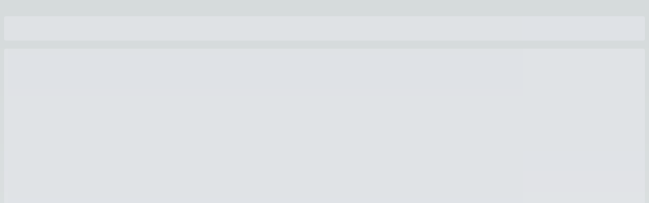

--- FILE ---
content_type: application/javascript; charset=UTF-8
request_url: https://newscast.jp/smart/_next/static/chunks/1507-97e9ac030d3c06fa.js
body_size: 8740
content:
"use strict";(self.webpackChunk_N_E=self.webpackChunk_N_E||[]).push([[1507],{6821:(e,t,s)=>{s.d(t,{A:()=>d});var r=s(95155),l=s(16054),n=s(30285),a=s(54165),c=s(57804),i=s(66766),o=s(12115);function d(e){var t,s;let{news:i}=e,d=(0,o.useCallback)(async()=>{try{var e;let t=await fetch((0,c.kZ)("/api/v3/attachments/".concat(i.code))),s=await t.blob(),r=window.URL.createObjectURL(s),l=document.createElement("a");l.href=r,l.download=(null==(e=t.headers.get("Content-Disposition"))?void 0:e.split("filename=")[1].slice(1,-1))||"newscast.zip",document.body.appendChild(l),l.click(),l.remove()}catch(e){console.error("Download failed:",e)}},[]);return(0,r.jsx)(r.Fragment,{children:(null!=(s=i.attachments)?s:[]).length>0&&(0,r.jsxs)("div",{className:"border-t border-gray-300 mt-8",children:[(0,r.jsxs)("div",{className:"my-5 flex justify-between items-center",children:[(0,r.jsx)("div",{children:(0,r.jsx)("strong",{children:"画像・ファイル一覧"})}),(0,r.jsxs)(a.lG,{children:[(0,r.jsx)(a.zM,{asChild:!0,children:(0,r.jsx)(n.$,{className:"bg-white text-blue-600 border text-sm border-gray-200 rounded hover:bg-gray-100 p-2",children:"一括ダウンロード"})}),(0,r.jsxs)(a.Cf,{children:["画像・ファイルをダウンロードしますか？",(0,r.jsx)(a.Es,{children:(0,r.jsxs)("div",{className:"flex justify-end",children:[(0,r.jsx)(a.HM,{asChild:!0,children:(0,r.jsx)(n.$,{className:"mr-2 px-4 py-2 bg-gray-200 text-gray-800 rounded hover:bg-gray-300",children:"キャンセル"})}),(0,r.jsx)(a.HM,{asChild:!0,children:(0,r.jsx)(n.$,{onClick:d,className:"px-4 py-2 bg-blue-600 text-white rounded hover:bg-blue-700",children:"ダウンロード"})})]})})]})]})]}),(0,r.jsx)(l.A,{className:"items-end",children:null==(t=i.attachments)?void 0:t.map((e,t)=>(0,r.jsx)(u,{attachmentInfo:e},t))})]})})}let u=e=>{let{attachmentInfo:t}=e,s="simpleimage"===t.type?192:120;return(0,r.jsx)("div",{className:"flex h-full min-w-48 max-w-48",children:t.src&&(0,r.jsxs)("a",{target:"_blank",href:"/attachments/".concat(t.src),className:"flex flex-col justify-end h-full hover:border-none w-full shadow",children:[(0,r.jsx)(i.default,{src:"/attachments/".concat(t.src),alt:t.alt,width:s,height:s,className:"object-contain block mb-1 max-h-[100px]"}),t.alt&&(0,r.jsx)("p",{className:"w-full pb-0 mb-0 text-xs text-center leading-relaxed truncate",children:t.alt})]})})}},16054:(e,t,s)=>{s.d(t,{A:()=>i,w:()=>o});var r=s(95155),l=s(42355),n=s(13052),a=s(12115),c=s(35695);function i(e){let{children:t,className:s}=e,i=(0,a.useRef)(null),[o,d]=(0,a.useState)(!1),[u,h]=(0,a.useState)(!0),m=(0,c.useSearchParams)(),x=e=>{let t=i.current;if(t){let s=.8*t.clientWidth;t.scrollBy({left:"left"===e?-s:s,behavior:"smooth"})}};return(0,a.useEffect)(()=>{let e=i.current;e&&e.scrollTo({left:0,behavior:"smooth"})},[m]),(0,r.jsxs)("div",{className:"relative w-full",children:[o&&(0,r.jsx)("button",{onClick:()=>x("left"),className:"absolute left-0 top-1/2 -translate-y-1/2 bg-white p-2 rounded-full shadow-md z-10 hidden md:block",style:{left:"-20px"},title:"CardGridCarousel-button-left",children:(0,r.jsx)(l.A,{className:"w-6 h-6"})}),(0,r.jsx)("div",{ref:i,className:"flex overflow-x-auto hidden-scrollbar space-x-3 md:space-x-4 py-4 px-1 md:pr-4 pt-2 newscast-scroll-cards",onScroll:()=>{let e=i.current;e&&(d(e.scrollLeft>0),h(e.scrollLeft<e.scrollWidth-e.clientWidth))},role:"list",children:a.Children.map(t,(e,t)=>(0,r.jsx)("div",{role:"listitem",children:e},t))}),u&&(0,r.jsx)("button",{onClick:()=>x("right"),className:"absolute right-0 top-1/2 -translate-y-1/2 bg-white p-2 rounded-full shadow-md z-10 hidden md:block",style:{right:"-20px"},"aria-describedby":"right",title:"CardGridCarousel-button-right",children:(0,r.jsx)(n.A,{className:"w-6 h-6"})})]})}let o=e=>{let{children:t}=e;return(0,r.jsx)("div",{className:"flex columns-1",children:t})}},16764:(e,t,s)=>{s.d(t,{default:()=>o});var r=s(95155),l=s(19939),n=s(30285),a=s(62523),c=s(58771),i=s(12115);let o=function(e){let{code:t}=e,[s,o]=(0,i.useState)(""),[d,u]=(0,i.useState)(null),[h,m]=(0,i.useState)("");return(0,r.jsxs)(r.Fragment,{children:[d&&(0,r.jsx)(l.default,{news:d}),!d&&(0,r.jsxs)("div",{className:"py-8 max-w-xl mx-auto",style:{minHeight:"calc(100vh - 380px)"},children:[(0,r.jsx)("h1",{children:"このニュースは非公開です"}),"閲覧するためにはパスワードを入力してください",(0,r.jsx)("div",{className:"my-4",children:(0,r.jsxs)("form",{onSubmit:function(e){e.preventDefault(),(0,c.cz)(t,s).then(e=>{e.password_required?m(e.message):u(e)})},children:[(0,r.jsx)(a.p,{value:s,onChange:e=>{o(e.target.value)},placeholder:"パスワードを入力"}),(0,r.jsx)(n.$,{type:"submit",children:"パスワードで開く"})]})}),h&&(0,r.jsx)("p",{className:"text-red-600",children:h})]})]})}},16765:(e,t,s)=>{function r(e){if(!e)return"";"string"==typeof e&&(e=new Date(e)),e=i(e);let t=i(new Date).getTime()-e.getTime();return t<36e5?"".concat(Math.floor(t/60/1e3),"分前"):t<864e5?"".concat(Math.floor(t/60/60/1e3),"時間前"):t<6048e5?"".concat(Math.floor(t/24/60/60/1e3),"日前"):n(e,!0)}s.d(t,{AP:()=>r,YN:()=>l,lz:()=>a,zu:()=>n});let l=e=>Number.isNaN(e.getTime());function n(e){let t=arguments.length>1&&void 0!==arguments[1]&&arguments[1];if(!e||("string"==typeof e&&(e=new Date(e)),t||(e=i(e)),l(e)))return"";let s=e.toISOString()||"";if(""===s)return"";let r=s.replace(/T/," ").split(":");return"".concat(r[0],":").concat(r[1])}function a(e){return c(e.getHours(),2)+":"+c(e.getMinutes(),2)}function c(e,t){return("0000000000"+e).slice(-t)}function i(e){let t=new Date(e),s=t.getTimezoneOffset();return new Date(t.getTime()-60*s*1e3)}},19939:(e,t,s)=>{s.r(t),s.d(t,{default:()=>T});var r=s(95155),l=s(6821),n=s(98167),a=s.n(n),c=s(40731),i=s(16765),o=s(6874),d=s.n(o);function u(e){var t;let{news:s,print:n=!1}=e,o=(0,i.zu)(s.open_datetime);return(0,r.jsxs)(r.Fragment,{children:[(0,r.jsx)("div",{className:"fullfill p-4 pt-8",children:(0,r.jsx)("h1",{className:"title ".concat(a().title," ").concat(a().articleContainer),children:s.title})}),s.sub_title&&(0,r.jsx)("div",{className:"".concat(a().articleContainer," text-center py-2"),children:(0,r.jsx)("h3",{className:"subtitle",children:s.sub_title})}),(0,r.jsxs)("div",{className:a().articleContainer,children:[(0,r.jsxs)("div",{className:"flex justify-between items-center my-4 mb-8 flex-wrap",children:[(0,r.jsx)("div",{className:"text-sm text-gray-700",children:o}),s.publisher&&(0,r.jsx)("div",{className:"text-sm",children:(0,r.jsx)(d(),{href:"/b/".concat(s.publisher.castid),children:null==(t=s.publisher)?void 0:t.name})})]}),(0,c.A)(s.news_items,{lazyloadItemCount:6}),!n&&(0,r.jsx)(l.A,{news:s})]})]})}var h=s(30285),m=s(16225),x=s(5040),f=s(43332),p=s(4516),g=s(66516),b=s(12115);let w=e=>{let{icon:t,label:s,iconColor:l}=e;return(0,r.jsxs)("div",{className:"flex items-center mr-4 shrink-0",children:[(0,r.jsx)("div",{className:"h-5 mr-2 ".concat(l),children:t}),(0,r.jsxs)("span",{className:"text-sm font-medium text-gray-700",children:[s,":"]})]})},j=e=>{let{news:t}=e;return(0,r.jsxs)("div",{className:"space-y-4",children:[(0,r.jsxs)("div",{className:"flex items-center flex-wrap gap-2",children:[(0,r.jsx)(w,{icon:(0,r.jsx)(x.A,{size:18}),label:"ジャンル"}),(0,r.jsx)("div",{className:"flex flex-wrap gap-2",children:t.genres.map(e=>{let t=(0,m.tS)(e);return t?(0,r.jsx)(d(),{href:"/genres/".concat(e),className:"px-2 py-1 border border-gray-500 text-gray-700 text-xs font-medium rounded",children:t},e):null})})]}),t.tags&&t.tags.length>0&&(0,r.jsxs)("div",{className:"flex items-center flex-wrap gap-2",children:[(0,r.jsx)(w,{icon:(0,r.jsx)(f.A,{size:18}),label:"タグ"}),(0,r.jsx)("div",{className:"flex flex-wrap gap-2",children:t.tags.map(e=>(0,r.jsx)(d(),{href:"/tags/".concat(encodeURIComponent(e)),className:"px-2 py-1 border border-gray-500 text-gray-700 text-xs font-medium rounded",children:e},e))})]}),t.locations&&t.locations.length>0&&(0,r.jsxs)("div",{className:"flex items-center flex-wrap gap-2",children:[(0,r.jsx)(w,{icon:(0,r.jsx)(p.A,{size:18}),label:"場所"}),(0,r.jsx)("div",{className:"flex flex-wrap gap-2",children:t.locations.map(e=>e&&(0,r.jsx)(d(),{href:"/addresses/".concat(e.state).concat(e.city?"?city="+e.city:""),className:"px-2 py-1 border border-gray-500 text-gray-700 text-xs font-medium rounded",children:e.state+(e.city||"")},e.state+e.city))})]})]})},v=e=>{let{news:t}=e,s="https://newscast.jp/news/".concat(t.code);return(0,r.jsxs)("div",{className:"flex items-center flex-wrap gap-2 mt-4",children:[(0,r.jsx)(w,{icon:(0,r.jsx)(g.A,{size:18}),label:"ニュースのシェア"}),(0,r.jsxs)("div",{className:"grid grid-cols-4 gap-1",children:[(0,r.jsx)(N,{href:"https://x.com/intent/tweet?".concat(new URLSearchParams({text:"".concat(t.title,"\n").concat(s)}).toString()),label:"X",bgColor:"bg-black"}),(0,r.jsx)(N,{href:"https://www.facebook.com/sharer.php?u=".concat(encodeURIComponent(s)),label:"Facebook",bgColor:"bg-blue-600"}),(0,r.jsx)(N,{href:"https://social-plugins.line.me/lineit/share?url=".concat(encodeURIComponent(s)),label:"LINE",bgColor:"bg-line"}),(0,r.jsx)(N,{href:"/print/".concat(t.code),label:"印刷",bgColor:"bg-print"})]})]})},N=e=>{let{href:t,label:s,bgColor:l,textColor:n="text-white"}=e;return(0,r.jsx)("a",{href:t,target:"_blank",rel:"nofollow noopener ugc",children:(0,r.jsx)(h.$,{className:"w-full flex flex-col items-center ".concat(n," justify-center rounded min-h-[30px] h-auto ").concat(l),children:(0,r.jsx)("span",{className:"text-xs",children:s})})})};function y(e){var t,s,l,n,a,c;let{news:i}=e;return(0,r.jsxs)("div",{className:"mt-12",children:[(0,r.jsx)("div",{className:"text-lg font-bold text-center",children:null==(t=i.publisher)?void 0:t.name}),(0,r.jsx)("div",{className:"my-2",children:(null==(s=i.publisher)?void 0:s.logo_url)&&(0,r.jsx)("img",{className:"max-w-[200px] max-h-[120px] mx-auto",src:"".concat(null==(l=i.publisher)?void 0:l.logo_url,"?w=300&h=250&p=true"),alt:null==(n=i.publisher)?void 0:n.name,loading:"lazy"})}),(null==(a=i.publisher)?void 0:a.castid)&&(0,r.jsx)("div",{className:"flex justify-center",children:(0,r.jsx)(d(),{href:"/b/".concat(null==(c=i.publisher)?void 0:c.castid),className:"inline-block bg-gray-200 text-gray-700 py-2 px-8 rounded text-center",children:"会社の詳しい情報を見る"})})]})}let S=function(e){let{news:t}=e;return(0,r.jsxs)("div",{className:"bottom-pane",children:[(0,r.jsx)(j,{news:t}),(0,r.jsx)(v,{news:t}),(0,r.jsx)(y,{news:t})]})};var E=s(19997);let A=e=>{let{newsCode:t,children:s,className:l}=e,[n,a]=(0,b.useState)(()=>Array(100).fill(0)),[c,i]=(0,b.useState)(!1),[o,d]=(0,b.useState)([]),[u,h]=(0,b.useState)(!0),m=(0,b.useRef)(null),x=(0,b.useRef)(null),f=(0,b.useRef)(n),p=(0,b.useRef)(!1),g=(0,b.useRef)(c),w=(0,b.useRef)(o),j=(0,b.useRef)(t);(0,b.useEffect)(()=>{f.current=n},[n]),(0,b.useEffect)(()=>{g.current=c},[c]),(0,b.useEffect)(()=>{w.current=o},[o]),(0,b.useEffect)(()=>{if(j.current!==t){A(),a(Array(100).fill(0)),i(!1),d([]),h(!0),j.current=t;let e=setTimeout(()=>{h(!1)},3e5);return()=>clearTimeout(e)}},[t]),(0,b.useEffect)(()=>{let e=setTimeout(()=>{h(!1)},3e5);return()=>clearTimeout(e)},[]);let v=(0,b.useCallback)(e=>{!g.current&&u&&a(t=>{let s=[...t];return s[e]+=1,s})},[u]),N=(0,b.useCallback)(e=>{if(!m.current||!u)return;let t=m.current.getBoundingClientRect(),s=Number((e.clientX-t.left)/t.width*100).toFixed(3),r=Number((e.clientY-t.top)/t.height*100).toFixed(3);d(e=>[...e,{x:parseFloat(s),y:parseFloat(r)}])},[u]),y=(0,b.useCallback)(()=>{if(!m.current||!u)return;let e=m.current.getBoundingClientRect(),t=e.top<window.innerHeight&&e.bottom>0;if(p.current=t,t){let t=Math.min(Math.floor(100*Math.max(0,Math.min(1,-1*e.top/(e.height-window.innerHeight/3)))),99);99!==t||g.current||i(!0),v(t)}},[v,u]),S=(0,b.useCallback)(()=>{u&&(x.current&&clearTimeout(x.current),x.current=setTimeout(()=>{y()},100))},[y,u]);(0,b.useEffect)(()=>{if(!u)return;window.addEventListener("scroll",S),window.addEventListener("resize",y),y();let e=setInterval(()=>{p.current&&y()},100);return()=>{window.removeEventListener("scroll",S),window.removeEventListener("resize",y),clearInterval(e)}},[S,y,u]);let A=(0,b.useCallback)(()=>{if(!u)return;let e={news_code:j.current,scroll_datas:[...f.current],click_datas:[...w.current],is_completed:g.current};fetch("/api/v3/analytics/heatmap-data",{method:"POST",headers:{"Content-Type":"application/json","X-CSRFToken":(0,E.Q)()},body:JSON.stringify(e)}).catch(e=>console.error("Error sending data:",e))},[u]);return(0,b.useEffect)(()=>{if(!u)return;let e=setInterval(A,5e3);return()=>{clearInterval(e),A()}},[A,u]),(0,r.jsx)("article",{ref:m,className:l,onClick:N,children:s})},T=function(e){let{news:t,print:s=!1}=e;return(0,r.jsx)("div",{className:"w-full h-full pt-0 ".concat(!s?"md:pt-8":""," ").concat(a().container),children:(0,r.jsxs)(A,{newsCode:t.code,className:"bg-white md:rounded pb-4 overflow-x-hidden ".concat(a().leftPane," "),children:[(0,r.jsx)(u,{news:t,print:s}),!s&&(0,r.jsx)("div",{className:"".concat(a().bottomPane),children:(0,r.jsx)(S,{news:t})})]})})}},19997:(e,t,s)=>{s.d(t,{Q:()=>r});function r(){var e;return null!=(e=function(e){try{let t=null;if(document.cookie&&""!==document.cookie){let s=document.cookie.split(";");for(let r=0;r<s.length;r++){let l=s[r].trim();if(l.substring(0,e.length+1)===e+"="){t=decodeURIComponent(l.substring(e.length+1));break}}}return t}catch(e){return console.log(e),null}}("csrftoken"))?e:""}},20029:(e,t,s)=>{s.d(t,{W4:()=>n});class r extends Error{constructor(e,t){super("API Request Error: ".concat(e)),this.code=e,this.body=t,this.name="ApiRequestError"}}class l extends r{constructor(e,t){super(e,t),this.code=e,this.body=t,this.name="ApiNotFoundError"}}let n=(e,t)=>fetch(e,Object.assign({cache:"no-store"},t)).catch(s=>{throw console.error(e,t),Error(s.message)}).then(a).then(e=>e.json()),a=async e=>{let t;if(!e)throw Error("Request was aborted");if(e.ok)return e;try{t=await e.json()}catch(e){}switch(console.error("API Error: [".concat(e.statusText,"] ").concat(e.url),t||""),e.status){case 400:throw new r("INVALID_TOKEN",t);case 401:throw new r("UNAUTHORIZED",t);case 403:throw new r("FORBIDDEN",t);case 500:throw new r("INTERNAL_SERVER_ERROR",t);case 502:throw new r("BAD_GATEWAY",t);case 503:throw new r("SERVICE_UNAVAILABLE",t);case 404:throw new l("NOT_FOUND",t);default:throw new r("UNHANDLED_ERROR",t)}}},33872:(e,t,s)=>{s.d(t,{default:()=>h});var r=s(95155),l=s(16765),n=s(69074),a=s(29186),c=s(6874),i=s.n(c),o=s(12115),d=s(46106),u=s.n(d);function h(e){var t;let{news:s}=e,c=(0,o.useCallback)(e=>{e.currentTarget.src.includes("/_statics/img/noimage.png")||(e.currentTarget.src="/_statics/img/noimage.png?w=280&h=280&p=true")},[]);return(0,r.jsxs)(i(),{href:"/news/".concat(s.code),className:"flex bg-white hover:bg-gray-100 overflow-hidden group top-1 border",prefetch:!1,children:[(0,r.jsx)("div",{className:"grow-0 shrink-0 flex align-center ".concat(u().cardVerticalLeftImageBox),children:(0,r.jsx)("div",{className:"image-container",style:{borderBottom:"1px solid #EEE"},children:(0,r.jsx)("img",{className:"transition-transform duration-300 group-hover:scale-105 object-none",src:"".concat(s.attachment_image_url,"?w=280&h=280&p=true"),alt:s.title,onError:c,loading:"lazy"})})}),(0,r.jsxs)("div",{className:"pt-2 pl-2 pr-1 w-full ".concat(u().cardVerticalRightTextBox),children:[(0,r.jsx)("h4",{className:"mb-2 overflow-auto truncate-text-3line text-sm font-bold",children:s.title}),(0,r.jsx)("div",{className:"text-gray-500 w-full flex",style:{fontSize:"10px"},children:(0,r.jsxs)("div",{className:"flex w-full",children:[(0,r.jsxs)("div",{className:"flex items-center",style:{minWidth:"120px"},children:[(0,r.jsx)(n.A,{className:"h-4 w-4 mr-2"}),(0,l.AP)(s.open_datetime)]}),s.publisher.name&&(0,r.jsxs)("div",{className:"publisher-name flex items-center truncate ml-4",children:[(0,r.jsx)(a.A,{size:16,className:"flex-none w-4 mr-2"}),(0,r.jsx)("p",{className:"truncate mb-0",children:null!=(t=s.publisher.name)?t:""})]})]})})]})]})}},36750:(e,t,s)=>{s.d(t,{default:()=>n});var r=s(86105),l=s(12115);function n(e){let{news:t}=e,{assertSuccess:s}=(0,r.d)();return(0,l.useEffect)(()=>{let e=t.forced_private?"強制非公開になりました。規約に違反しているため内容をご確認ください。修正後は運営までお問い合わせください。":"";t&&t.is_admin&&s({title:"管理者モード",description:"".concat(e,"管理者状態で閲覧しています。一般ユーザーは閲覧できません。")}),t&&t.is_owner&&s({title:"オーナーモード",description:"".concat(e,"オーナー状態で閲覧しています。一般ユーザーは閲覧できません。")})},[t,s]),null}},50800:(e,t,s)=>{s.d(t,{default:()=>i});var r=s(95155),l=s(33872),n=s(13052),a=s(6874),c=s.n(a);function i(e){let{news:t,headerText:s,moreUrl:a}=e;return 0===t.length?null:(0,r.jsxs)("div",{className:"bg-white",children:[(0,r.jsxs)("div",{className:"flex justify-between items-center py-2",children:[(0,r.jsx)("h4",{className:"mb-0 pl-4 text-gray-800",children:(0,r.jsx)("span",{children:s})}),a&&(0,r.jsxs)(c(),{href:a,className:"flex items-center text-xs mr-2 hover:underline text-blue-700",children:["ニュースを見る",(0,r.jsx)(n.A,{})]})]}),(0,r.jsx)("div",{className:"bg-gradient-to-r from-blue-300 to-blue-700 h-1"}),t.map(e=>(0,r.jsx)("div",{className:"w-full",style:{minWidth:"200px"},children:(0,r.jsx)(l.default,{news:e})},e.code))]})}},58771:(e,t,s)=>{s.d(t,{Yn:()=>n,cz:()=>a,el:()=>c,qM:()=>i});var r=s(20029),l=s(57804);s(16225);let n=e=>(0,r.W4)("".concat((0,l.xv)()).concat("/api/v3/news","?").concat((0,l.J)(e).toString()),{method:"GET"}),a=(e,t)=>{let s="/api/v3/news/code/".concat(e);return t&&(s+="?open_password=".concat(t)),(0,r.W4)("".concat((0,l.xv)()).concat(s),{method:"GET"})},c=()=>(0,r.W4)("".concat((0,l.xv)()).concat("/api/v3/news/featured"),{method:"GET"}),i=e=>{let t={limit:30},s=e?{...e}:{...t};return s.limit=s.limit||t.limit,(0,r.W4)("".concat((0,l.xv)()).concat("/api/v3/news/ranking","?").concat((0,l.J)(s).toString()),{method:"GET"})}},62523:(e,t,s)=>{s.d(t,{p:()=>a});var r=s(95155),l=s(12115),n=s(59434);let a=l.forwardRef((e,t)=>{let{className:s,type:l,...a}=e;return(0,r.jsx)("input",{type:l,className:(0,n.cn)("flex h-10 w-full rounded-md border border-input bg-background px-3 py-2 text-sm ring-offset-background file:border-0 file:bg-transparent file:text-sm file:font-medium placeholder:text-muted-foreground focus-visible:outline-none focus-visible:ring-2 focus-visible:ring-ring focus-visible:ring-offset-2 disabled:cursor-not-allowed disabled:opacity-50",s),ref:t,...a})});a.displayName="Input"},70380:(e,t,s)=>{s.d(t,{A:()=>l});var r=s(95155);s(12115);let l=e=>{let{rows:t=1,columns:s=2,cardHeight:l=100,gap:n=4,className:a="",showHeader:c=!0,headerHeight:i=12,animationDuration:o=1.5}=e,d={position:"absolute",top:0,right:0,bottom:0,left:0,transform:"translateX(-100%)",background:"linear-gradient(90deg, rgba(255,255,255,0) 0%, rgba(255,255,255,0.2) 50%, rgba(255,255,255,0) 100%)",animation:"shimmer ".concat(o,"s infinite")};return(0,r.jsxs)("div",{className:"w-full max-w-7xl mx-auto px-2 py-8 ".concat(a),children:[c&&(0,r.jsx)("div",{className:"bg-gray-200 rounded mb-".concat(n," animate-pulse col-span-full h-").concat(i)}),(0,r.jsx)("div",{className:"grid md:grid-cols-".concat(s," gap-").concat(n," h-auto"),children:[...Array(s*t)].map((e,t)=>(0,r.jsx)("div",{className:"bg-gray-200 rounded animate-pulse relative overflow-hidden",style:{height:"".concat(.25*l,"rem")},children:(0,r.jsx)("div",{style:d})},t))})]})}},73161:(e,t,s)=>{s.d(t,{default:()=>a});var r=s(95155),l=s(54165),n=s(12115);let a=e=>{let{children:t}=e,[s,a]=(0,n.useState)(!1),c=(0,n.useRef)(!1);return(0,n.useEffect)(()=>{let{pathname:e}=location,t=document.referrer,s=!!t&&!t.includes("https://www.atpress.ne.jp");if(function(){let e=localStorage.getItem("backDialogLastShown");if(!e)return!0;let t=new Date(e);return new Date().getTime()-t.getTime()>=36e5}()){if(!s)return;if(/^((?!chrome|android).)*safari/i.test(navigator.userAgent)){let e=!1;document.documentElement.addEventListener("click",()=>{e||(e=!0,history.pushState(null,"",location.href),history.replaceState(null,"",location.href))},{passive:!0})}else{var r;(null==(r=history.state)?void 0:r.webpopup)!==1&&history.pushState({webpopup:1},"",null)}return sessionStorage.getItem("initialArticlePath")||sessionStorage.setItem("initialArticlePath",e),window.onpopstate=()=>{let e=sessionStorage.getItem("initialArticlePath");c.current||location.pathname!==e?window.history.back():(a(!0),c.current=!0,localStorage.setItem("backDialogLastShown",new Date().toISOString()))},()=>{window.onpopstate=null}}},[]),(0,r.jsx)(l.lG,{open:s,onOpenChange:a,children:(0,r.jsx)(l.Cf,{className:"sm:max-w-xl px-0",children:(0,r.jsx)("div",{className:"space-y-10",children:t})})})}},76471:(e,t,s)=>{s.d(t,{default:()=>i});var r=s(95155),l=s(12115),n=s(6874),a=s.n(n),c=s(54416);let i=()=>{let e=(0,l.useRef)(null),t=()=>{let t=e.current;t&&(window.scrollY>200?t.style.opacity="1":t.style.opacity="0")};return(0,l.useEffect)(()=>{let e=localStorage.getItem("hideServiceBanner_until");if(!(e&&Number(e)>Date.now()))return window.addEventListener("scroll",t),()=>{window.removeEventListener("scroll",t)}},[]),(0,r.jsxs)("div",{className:"fixed bottom-4 right-4 bg-blue-500 text-white p-4 rounded-lg transition-opacity duration-300 hidden lg:block",ref:e,style:{opacity:0},children:[(0,r.jsx)("div",{className:"container mx-auto px-4",children:(0,r.jsxs)("div",{className:"flex justify-between items-center flex-col",children:[(0,r.jsx)("div",{className:"text-sm",children:"@Pressでの配信を検討中の方へ"}),(0,r.jsx)("div",{children:(0,r.jsx)(a(),{href:"/services/about",className:"font-bold underline",children:"サービス概要ページを見る"})})]})}),(0,r.jsx)("div",{className:"absolute -top-2 -right-2",children:(0,r.jsx)("button",{onClick:()=>{let s=e.current;s&&(s.style.opacity="0",setTimeout(()=>{s.style.display="none"},300),localStorage.setItem("hideServiceBanner_until",String(Date.now()+6048e5))),window.removeEventListener("scroll",t)},className:"text-white",children:(0,r.jsx)(c.A,{size:18,className:"rounded-full bg-blue-300"})})})]})}},86105:(e,t,s)=>{s.d(t,{d:()=>a});var r=s(12115),l=s(88262),n=s(59434);let a=()=>{let{toast:e}=(0,l.dj)();return{assertSuccess:(0,r.useCallback)(t=>e({duration:1e4,...t,className:(0,n.cn)("bg-green-50 border-green-200 text-green-800",t.className||"")}),[e]),assertError:(0,r.useCallback)(t=>(console.error(JSON.stringify(t)),e({duration:1e4,...t,className:(0,n.cn)("bg-red-500 border-red-500 text-white",t.className||"")})),[e])}}},86347:(e,t,s)=>{s.d(t,{default:()=>o});var r=s(95155),l=s(50800),n=s(70380),a=s(58771),c=s(16225),i=s(12115);function o(e){let{news:t}=e;return(0,r.jsxs)(r.Fragment,{children:[(0,r.jsx)("div",{className:"my-8",children:(0,r.jsx)(i.Suspense,{fallback:(0,r.jsx)(n.A,{rows:5,columns:1,cardHeight:27,showHeader:!1}),children:(0,r.jsx)(d,{publisher:t.publisher,newsCode:t.code})})}),(0,r.jsx)("div",{className:"my-8",children:(0,r.jsx)(i.Suspense,{fallback:(0,r.jsx)(n.A,{rows:5,columns:1,cardHeight:27,showHeader:!1}),children:(0,r.jsx)(u,{})})}),t.genres.map(e=>(0,r.jsx)("div",{className:"my-8",children:(0,r.jsx)(i.Suspense,{fallback:(0,r.jsx)(n.A,{rows:5,columns:1,cardHeight:27,showHeader:!1}),children:(0,r.jsx)(h,{genre:e})})},e))]})}let d=e=>{let{publisher:t,newsCode:s}=e,[c,o]=i.useState([]),[d,u]=i.useState(!0);return(i.useEffect(()=>{(0,a.Yn)({page:1,limit:6,publisher_code:t.castid}).then(e=>{o(e.results),u(!1)})},[t.castid]),d)?(0,r.jsx)(n.A,{rows:5,columns:1,cardHeight:27}):(0,r.jsx)("div",{children:(0,r.jsx)(l.default,{news:c.filter(e=>e.code!==s).slice(0,5),headerText:"".concat(t.name),moreUrl:"/b/".concat(t.castid||t.code)})})},u=()=>{let[e,t]=i.useState(!0),[s,c]=i.useState([]);return(i.useEffect(()=>{(0,a.qM)({limit:5}).then(e=>{c(e.results),t(!1)})},[]),e)?(0,r.jsx)(n.A,{rows:5,columns:1,cardHeight:27}):(0,r.jsx)("div",{children:(0,r.jsx)(l.default,{news:s,headerText:"いま話題のニュース"})})},h=e=>{let{genre:t}=e,[s,n]=i.useState(!0),[o,d]=i.useState([]);return i.useEffect(()=>{(0,a.Yn)({page:1,limit:5,genre_code:t}).then(e=>{d(e.results),n(!1)})},[t]),(0,r.jsx)("div",{children:(0,r.jsx)(l.default,{news:o,headerText:"".concat((0,c.tS)(t),"の最新ニュース")})})}},88262:(e,t,s)=>{s.d(t,{dj:()=>h,oR:()=>u});var r=s(12115);let l=0,n=new Map,a=e=>{if(n.has(e))return;let t=setTimeout(()=>{n.delete(e),d({type:"REMOVE_TOAST",toastId:e})},1e6);n.set(e,t)},c=(e,t)=>{switch(t.type){case"ADD_TOAST":return{...e,toasts:[t.toast,...e.toasts].slice(0,1)};case"UPDATE_TOAST":return{...e,toasts:e.toasts.map(e=>e.id===t.toast.id?{...e,...t.toast}:e)};case"DISMISS_TOAST":{let{toastId:s}=t;return s?a(s):e.toasts.forEach(e=>{a(e.id)}),{...e,toasts:e.toasts.map(e=>e.id===s||void 0===s?{...e,open:!1}:e)}}case"REMOVE_TOAST":if(void 0===t.toastId)return{...e,toasts:[]};return{...e,toasts:e.toasts.filter(e=>e.id!==t.toastId)}}},i=[],o={toasts:[]};function d(e){o=c(o,e),i.forEach(e=>{e(o)})}function u(e){let{...t}=e,s=(l=(l+1)%Number.MAX_SAFE_INTEGER).toString(),r=()=>d({type:"DISMISS_TOAST",toastId:s});return d({type:"ADD_TOAST",toast:{...t,id:s,open:!0,onOpenChange:e=>{e||r()}}}),{id:s,dismiss:r,update:e=>d({type:"UPDATE_TOAST",toast:{...e,id:s}})}}function h(){let[e,t]=r.useState(o);return r.useEffect(()=>(i.push(t),()=>{let e=i.indexOf(t);e>-1&&i.splice(e,1)}),[e]),{...e,toast:u,dismiss:e=>d({type:"DISMISS_TOAST",toastId:e})}}}}]);

--- FILE ---
content_type: application/javascript; charset=UTF-8
request_url: https://newscast.jp/smart/_next/static/chunks/5152-0c27d5597b274883.js
body_size: 10244
content:
"use strict";(self.webpackChunk_N_E=self.webpackChunk_N_E||[]).push([[5152],{11275:(t,e,n)=>{n.d(e,{X:()=>o});var r=n(12115),i=n(52712);function o(t){let[e,n]=r.useState(void 0);return(0,i.N)(()=>{if(t){n({width:t.offsetWidth,height:t.offsetHeight});let e=new ResizeObserver(e=>{let r,i;if(!Array.isArray(e)||!e.length)return;let o=e[0];if("borderBoxSize"in o){let t=o.borderBoxSize,e=Array.isArray(t)?t[0]:t;r=e.inlineSize,i=e.blockSize}else r=t.offsetWidth,i=t.offsetHeight;n({width:r,height:i})});return e.observe(t,{box:"border-box"}),()=>e.unobserve(t)}n(void 0)},[t]),e}},35152:(t,e,n)=>{n.d(e,{Mz:()=>et,i3:()=>en,UC:()=>ee,bL:()=>t8,Bk:()=>t$});var r=n(12115);let i=["top","right","bottom","left"],o=Math.min,l=Math.max,a=Math.round,f=Math.floor,s=t=>({x:t,y:t}),u={left:"right",right:"left",bottom:"top",top:"bottom"},c={start:"end",end:"start"};function d(t,e){return"function"==typeof t?t(e):t}function p(t){return t.split("-")[0]}function h(t){return t.split("-")[1]}function m(t){return"x"===t?"y":"x"}function g(t){return"y"===t?"height":"width"}let y=new Set(["top","bottom"]);function w(t){return y.has(p(t))?"y":"x"}function x(t){return t.replace(/start|end/g,t=>c[t])}let v=["left","right"],b=["right","left"],A=["top","bottom"],R=["bottom","top"];function S(t){return t.replace(/left|right|bottom|top/g,t=>u[t])}function L(t){return"number"!=typeof t?{top:0,right:0,bottom:0,left:0,...t}:{top:t,right:t,bottom:t,left:t}}function C(t){let{x:e,y:n,width:r,height:i}=t;return{width:r,height:i,top:n,left:e,right:e+r,bottom:n+i,x:e,y:n}}function T(t,e,n){let r,{reference:i,floating:o}=t,l=w(e),a=m(w(e)),f=g(a),s=p(e),u="y"===l,c=i.x+i.width/2-o.width/2,d=i.y+i.height/2-o.height/2,y=i[f]/2-o[f]/2;switch(s){case"top":r={x:c,y:i.y-o.height};break;case"bottom":r={x:c,y:i.y+i.height};break;case"right":r={x:i.x+i.width,y:d};break;case"left":r={x:i.x-o.width,y:d};break;default:r={x:i.x,y:i.y}}switch(h(e)){case"start":r[a]-=y*(n&&u?-1:1);break;case"end":r[a]+=y*(n&&u?-1:1)}return r}let E=async(t,e,n)=>{let{placement:r="bottom",strategy:i="absolute",middleware:o=[],platform:l}=n,a=o.filter(Boolean),f=await (null==l.isRTL?void 0:l.isRTL(e)),s=await l.getElementRects({reference:t,floating:e,strategy:i}),{x:u,y:c}=T(s,r,f),d=r,p={},h=0;for(let n=0;n<a.length;n++){let{name:o,fn:m}=a[n],{x:g,y:y,data:w,reset:x}=await m({x:u,y:c,initialPlacement:r,placement:d,strategy:i,middlewareData:p,rects:s,platform:l,elements:{reference:t,floating:e}});u=null!=g?g:u,c=null!=y?y:c,p={...p,[o]:{...p[o],...w}},x&&h<=50&&(h++,"object"==typeof x&&(x.placement&&(d=x.placement),x.rects&&(s=!0===x.rects?await l.getElementRects({reference:t,floating:e,strategy:i}):x.rects),{x:u,y:c}=T(s,d,f)),n=-1)}return{x:u,y:c,placement:d,strategy:i,middlewareData:p}};async function O(t,e){var n;void 0===e&&(e={});let{x:r,y:i,platform:o,rects:l,elements:a,strategy:f}=t,{boundary:s="clippingAncestors",rootBoundary:u="viewport",elementContext:c="floating",altBoundary:p=!1,padding:h=0}=d(e,t),m=L(h),g=a[p?"floating"===c?"reference":"floating":c],y=C(await o.getClippingRect({element:null==(n=await (null==o.isElement?void 0:o.isElement(g)))||n?g:g.contextElement||await (null==o.getDocumentElement?void 0:o.getDocumentElement(a.floating)),boundary:s,rootBoundary:u,strategy:f})),w="floating"===c?{x:r,y:i,width:l.floating.width,height:l.floating.height}:l.reference,x=await (null==o.getOffsetParent?void 0:o.getOffsetParent(a.floating)),v=await (null==o.isElement?void 0:o.isElement(x))&&await (null==o.getScale?void 0:o.getScale(x))||{x:1,y:1},b=C(o.convertOffsetParentRelativeRectToViewportRelativeRect?await o.convertOffsetParentRelativeRectToViewportRelativeRect({elements:a,rect:w,offsetParent:x,strategy:f}):w);return{top:(y.top-b.top+m.top)/v.y,bottom:(b.bottom-y.bottom+m.bottom)/v.y,left:(y.left-b.left+m.left)/v.x,right:(b.right-y.right+m.right)/v.x}}function P(t,e){return{top:t.top-e.height,right:t.right-e.width,bottom:t.bottom-e.height,left:t.left-e.width}}function k(t){return i.some(e=>t[e]>=0)}let H=new Set(["left","top"]);async function D(t,e){let{placement:n,platform:r,elements:i}=t,o=await (null==r.isRTL?void 0:r.isRTL(i.floating)),l=p(n),a=h(n),f="y"===w(n),s=H.has(l)?-1:1,u=o&&f?-1:1,c=d(e,t),{mainAxis:m,crossAxis:g,alignmentAxis:y}="number"==typeof c?{mainAxis:c,crossAxis:0,alignmentAxis:null}:{mainAxis:c.mainAxis||0,crossAxis:c.crossAxis||0,alignmentAxis:c.alignmentAxis};return a&&"number"==typeof y&&(g="end"===a?-1*y:y),f?{x:g*u,y:m*s}:{x:m*s,y:g*u}}function F(){return"undefined"!=typeof window}function M(t){return j(t)?(t.nodeName||"").toLowerCase():"#document"}function W(t){var e;return(null==t||null==(e=t.ownerDocument)?void 0:e.defaultView)||window}function N(t){var e;return null==(e=(j(t)?t.ownerDocument:t.document)||window.document)?void 0:e.documentElement}function j(t){return!!F()&&(t instanceof Node||t instanceof W(t).Node)}function z(t){return!!F()&&(t instanceof Element||t instanceof W(t).Element)}function B(t){return!!F()&&(t instanceof HTMLElement||t instanceof W(t).HTMLElement)}function V(t){return!!F()&&"undefined"!=typeof ShadowRoot&&(t instanceof ShadowRoot||t instanceof W(t).ShadowRoot)}let _=new Set(["inline","contents"]);function X(t){let{overflow:e,overflowX:n,overflowY:r,display:i}=tt(t);return/auto|scroll|overlay|hidden|clip/.test(e+r+n)&&!_.has(i)}let I=new Set(["table","td","th"]),Y=[":popover-open",":modal"];function G(t){return Y.some(e=>{try{return t.matches(e)}catch(t){return!1}})}let $=["transform","translate","scale","rotate","perspective"],q=["transform","translate","scale","rotate","perspective","filter"],U=["paint","layout","strict","content"];function J(t){let e=K(),n=z(t)?tt(t):t;return $.some(t=>!!n[t]&&"none"!==n[t])||!!n.containerType&&"normal"!==n.containerType||!e&&!!n.backdropFilter&&"none"!==n.backdropFilter||!e&&!!n.filter&&"none"!==n.filter||q.some(t=>(n.willChange||"").includes(t))||U.some(t=>(n.contain||"").includes(t))}function K(){return"undefined"!=typeof CSS&&!!CSS.supports&&CSS.supports("-webkit-backdrop-filter","none")}let Q=new Set(["html","body","#document"]);function Z(t){return Q.has(M(t))}function tt(t){return W(t).getComputedStyle(t)}function te(t){return z(t)?{scrollLeft:t.scrollLeft,scrollTop:t.scrollTop}:{scrollLeft:t.scrollX,scrollTop:t.scrollY}}function tn(t){if("html"===M(t))return t;let e=t.assignedSlot||t.parentNode||V(t)&&t.host||N(t);return V(e)?e.host:e}function tr(t,e,n){var r;void 0===e&&(e=[]),void 0===n&&(n=!0);let i=function t(e){let n=tn(e);return Z(n)?e.ownerDocument?e.ownerDocument.body:e.body:B(n)&&X(n)?n:t(n)}(t),o=i===(null==(r=t.ownerDocument)?void 0:r.body),l=W(i);if(o){let t=ti(l);return e.concat(l,l.visualViewport||[],X(i)?i:[],t&&n?tr(t):[])}return e.concat(i,tr(i,[],n))}function ti(t){return t.parent&&Object.getPrototypeOf(t.parent)?t.frameElement:null}function to(t){let e=tt(t),n=parseFloat(e.width)||0,r=parseFloat(e.height)||0,i=B(t),o=i?t.offsetWidth:n,l=i?t.offsetHeight:r,f=a(n)!==o||a(r)!==l;return f&&(n=o,r=l),{width:n,height:r,$:f}}function tl(t){return z(t)?t:t.contextElement}function ta(t){let e=tl(t);if(!B(e))return s(1);let n=e.getBoundingClientRect(),{width:r,height:i,$:o}=to(e),l=(o?a(n.width):n.width)/r,f=(o?a(n.height):n.height)/i;return l&&Number.isFinite(l)||(l=1),f&&Number.isFinite(f)||(f=1),{x:l,y:f}}let tf=s(0);function ts(t){let e=W(t);return K()&&e.visualViewport?{x:e.visualViewport.offsetLeft,y:e.visualViewport.offsetTop}:tf}function tu(t,e,n,r){var i;void 0===e&&(e=!1),void 0===n&&(n=!1);let o=t.getBoundingClientRect(),l=tl(t),a=s(1);e&&(r?z(r)&&(a=ta(r)):a=ta(t));let f=(void 0===(i=n)&&(i=!1),r&&(!i||r===W(l))&&i)?ts(l):s(0),u=(o.left+f.x)/a.x,c=(o.top+f.y)/a.y,d=o.width/a.x,p=o.height/a.y;if(l){let t=W(l),e=r&&z(r)?W(r):r,n=t,i=ti(n);for(;i&&r&&e!==n;){let t=ta(i),e=i.getBoundingClientRect(),r=tt(i),o=e.left+(i.clientLeft+parseFloat(r.paddingLeft))*t.x,l=e.top+(i.clientTop+parseFloat(r.paddingTop))*t.y;u*=t.x,c*=t.y,d*=t.x,p*=t.y,u+=o,c+=l,i=ti(n=W(i))}}return C({width:d,height:p,x:u,y:c})}function tc(t,e){let n=te(t).scrollLeft;return e?e.left+n:tu(N(t)).left+n}function td(t,e){let n=t.getBoundingClientRect();return{x:n.left+e.scrollLeft-tc(t,n),y:n.top+e.scrollTop}}let tp=new Set(["absolute","fixed"]);function th(t,e,n){let r;if("viewport"===e)r=function(t,e){let n=W(t),r=N(t),i=n.visualViewport,o=r.clientWidth,l=r.clientHeight,a=0,f=0;if(i){o=i.width,l=i.height;let t=K();(!t||t&&"fixed"===e)&&(a=i.offsetLeft,f=i.offsetTop)}let s=tc(r);if(s<=0){let t=r.ownerDocument,e=t.body,n=getComputedStyle(e),i="CSS1Compat"===t.compatMode&&parseFloat(n.marginLeft)+parseFloat(n.marginRight)||0,l=Math.abs(r.clientWidth-e.clientWidth-i);l<=25&&(o-=l)}else s<=25&&(o+=s);return{width:o,height:l,x:a,y:f}}(t,n);else if("document"===e)r=function(t){let e=N(t),n=te(t),r=t.ownerDocument.body,i=l(e.scrollWidth,e.clientWidth,r.scrollWidth,r.clientWidth),o=l(e.scrollHeight,e.clientHeight,r.scrollHeight,r.clientHeight),a=-n.scrollLeft+tc(t),f=-n.scrollTop;return"rtl"===tt(r).direction&&(a+=l(e.clientWidth,r.clientWidth)-i),{width:i,height:o,x:a,y:f}}(N(t));else if(z(e))r=function(t,e){let n=tu(t,!0,"fixed"===e),r=n.top+t.clientTop,i=n.left+t.clientLeft,o=B(t)?ta(t):s(1),l=t.clientWidth*o.x,a=t.clientHeight*o.y;return{width:l,height:a,x:i*o.x,y:r*o.y}}(e,n);else{let n=ts(t);r={x:e.x-n.x,y:e.y-n.y,width:e.width,height:e.height}}return C(r)}function tm(t){return"static"===tt(t).position}function tg(t,e){if(!B(t)||"fixed"===tt(t).position)return null;if(e)return e(t);let n=t.offsetParent;return N(t)===n&&(n=n.ownerDocument.body),n}function ty(t,e){var n;let r=W(t);if(G(t))return r;if(!B(t)){let e=tn(t);for(;e&&!Z(e);){if(z(e)&&!tm(e))return e;e=tn(e)}return r}let i=tg(t,e);for(;i&&(n=i,I.has(M(n)))&&tm(i);)i=tg(i,e);return i&&Z(i)&&tm(i)&&!J(i)?r:i||function(t){let e=tn(t);for(;B(e)&&!Z(e);){if(J(e))return e;if(G(e))break;e=tn(e)}return null}(t)||r}let tw=async function(t){let e=this.getOffsetParent||ty,n=this.getDimensions,r=await n(t.floating);return{reference:function(t,e,n){let r=B(e),i=N(e),o="fixed"===n,l=tu(t,!0,o,e),a={scrollLeft:0,scrollTop:0},f=s(0);if(r||!r&&!o)if(("body"!==M(e)||X(i))&&(a=te(e)),r){let t=tu(e,!0,o,e);f.x=t.x+e.clientLeft,f.y=t.y+e.clientTop}else i&&(f.x=tc(i));o&&!r&&i&&(f.x=tc(i));let u=!i||r||o?s(0):td(i,a);return{x:l.left+a.scrollLeft-f.x-u.x,y:l.top+a.scrollTop-f.y-u.y,width:l.width,height:l.height}}(t.reference,await e(t.floating),t.strategy),floating:{x:0,y:0,width:r.width,height:r.height}}},tx={convertOffsetParentRelativeRectToViewportRelativeRect:function(t){let{elements:e,rect:n,offsetParent:r,strategy:i}=t,o="fixed"===i,l=N(r),a=!!e&&G(e.floating);if(r===l||a&&o)return n;let f={scrollLeft:0,scrollTop:0},u=s(1),c=s(0),d=B(r);if((d||!d&&!o)&&(("body"!==M(r)||X(l))&&(f=te(r)),B(r))){let t=tu(r);u=ta(r),c.x=t.x+r.clientLeft,c.y=t.y+r.clientTop}let p=!l||d||o?s(0):td(l,f);return{width:n.width*u.x,height:n.height*u.y,x:n.x*u.x-f.scrollLeft*u.x+c.x+p.x,y:n.y*u.y-f.scrollTop*u.y+c.y+p.y}},getDocumentElement:N,getClippingRect:function(t){let{element:e,boundary:n,rootBoundary:r,strategy:i}=t,a=[..."clippingAncestors"===n?G(e)?[]:function(t,e){let n=e.get(t);if(n)return n;let r=tr(t,[],!1).filter(t=>z(t)&&"body"!==M(t)),i=null,o="fixed"===tt(t).position,l=o?tn(t):t;for(;z(l)&&!Z(l);){let e=tt(l),n=J(l);n||"fixed"!==e.position||(i=null),(o?!n&&!i:!n&&"static"===e.position&&!!i&&tp.has(i.position)||X(l)&&!n&&function t(e,n){let r=tn(e);return!(r===n||!z(r)||Z(r))&&("fixed"===tt(r).position||t(r,n))}(t,l))?r=r.filter(t=>t!==l):i=e,l=tn(l)}return e.set(t,r),r}(e,this._c):[].concat(n),r],f=a[0],s=a.reduce((t,n)=>{let r=th(e,n,i);return t.top=l(r.top,t.top),t.right=o(r.right,t.right),t.bottom=o(r.bottom,t.bottom),t.left=l(r.left,t.left),t},th(e,f,i));return{width:s.right-s.left,height:s.bottom-s.top,x:s.left,y:s.top}},getOffsetParent:ty,getElementRects:tw,getClientRects:function(t){return Array.from(t.getClientRects())},getDimensions:function(t){let{width:e,height:n}=to(t);return{width:e,height:n}},getScale:ta,isElement:z,isRTL:function(t){return"rtl"===tt(t).direction}};function tv(t,e){return t.x===e.x&&t.y===e.y&&t.width===e.width&&t.height===e.height}let tb=t=>({name:"arrow",options:t,async fn(e){let{x:n,y:r,placement:i,rects:a,platform:f,elements:s,middlewareData:u}=e,{element:c,padding:p=0}=d(t,e)||{};if(null==c)return{};let y=L(p),x={x:n,y:r},v=m(w(i)),b=g(v),A=await f.getDimensions(c),R="y"===v,S=R?"clientHeight":"clientWidth",C=a.reference[b]+a.reference[v]-x[v]-a.floating[b],T=x[v]-a.reference[v],E=await (null==f.getOffsetParent?void 0:f.getOffsetParent(c)),O=E?E[S]:0;O&&await (null==f.isElement?void 0:f.isElement(E))||(O=s.floating[S]||a.floating[b]);let P=O/2-A[b]/2-1,k=o(y[R?"top":"left"],P),H=o(y[R?"bottom":"right"],P),D=O-A[b]-H,F=O/2-A[b]/2+(C/2-T/2),M=l(k,o(F,D)),W=!u.arrow&&null!=h(i)&&F!==M&&a.reference[b]/2-(F<k?k:H)-A[b]/2<0,N=W?F<k?F-k:F-D:0;return{[v]:x[v]+N,data:{[v]:M,centerOffset:F-M-N,...W&&{alignmentOffset:N}},reset:W}}}),tA=(t,e,n)=>{let r=new Map,i={platform:tx,...n},o={...i.platform,_c:r};return E(t,e,{...i,platform:o})};var tR=n(47650),tS="undefined"!=typeof document?r.useLayoutEffect:function(){};function tL(t,e){let n,r,i;if(t===e)return!0;if(typeof t!=typeof e)return!1;if("function"==typeof t&&t.toString()===e.toString())return!0;if(t&&e&&"object"==typeof t){if(Array.isArray(t)){if((n=t.length)!==e.length)return!1;for(r=n;0!=r--;)if(!tL(t[r],e[r]))return!1;return!0}if((n=(i=Object.keys(t)).length)!==Object.keys(e).length)return!1;for(r=n;0!=r--;)if(!({}).hasOwnProperty.call(e,i[r]))return!1;for(r=n;0!=r--;){let n=i[r];if(("_owner"!==n||!t.$$typeof)&&!tL(t[n],e[n]))return!1}return!0}return t!=t&&e!=e}function tC(t){return"undefined"==typeof window?1:(t.ownerDocument.defaultView||window).devicePixelRatio||1}function tT(t,e){let n=tC(t);return Math.round(e*n)/n}function tE(t){let e=r.useRef(t);return tS(()=>{e.current=t}),e}let tO=t=>({name:"arrow",options:t,fn(e){let{element:n,padding:r}="function"==typeof t?t(e):t;return n&&({}).hasOwnProperty.call(n,"current")?null!=n.current?tb({element:n.current,padding:r}).fn(e):{}:n?tb({element:n,padding:r}).fn(e):{}}}),tP=(t,e)=>({...function(t){return void 0===t&&(t=0),{name:"offset",options:t,async fn(e){var n,r;let{x:i,y:o,placement:l,middlewareData:a}=e,f=await D(e,t);return l===(null==(n=a.offset)?void 0:n.placement)&&null!=(r=a.arrow)&&r.alignmentOffset?{}:{x:i+f.x,y:o+f.y,data:{...f,placement:l}}}}}(t),options:[t,e]}),tk=(t,e)=>({...function(t){return void 0===t&&(t={}),{name:"shift",options:t,async fn(e){let{x:n,y:r,placement:i}=e,{mainAxis:a=!0,crossAxis:f=!1,limiter:s={fn:t=>{let{x:e,y:n}=t;return{x:e,y:n}}},...u}=d(t,e),c={x:n,y:r},h=await O(e,u),g=w(p(i)),y=m(g),x=c[y],v=c[g];if(a){let t="y"===y?"top":"left",e="y"===y?"bottom":"right",n=x+h[t],r=x-h[e];x=l(n,o(x,r))}if(f){let t="y"===g?"top":"left",e="y"===g?"bottom":"right",n=v+h[t],r=v-h[e];v=l(n,o(v,r))}let b=s.fn({...e,[y]:x,[g]:v});return{...b,data:{x:b.x-n,y:b.y-r,enabled:{[y]:a,[g]:f}}}}}}(t),options:[t,e]}),tH=(t,e)=>({...function(t){return void 0===t&&(t={}),{options:t,fn(e){let{x:n,y:r,placement:i,rects:o,middlewareData:l}=e,{offset:a=0,mainAxis:f=!0,crossAxis:s=!0}=d(t,e),u={x:n,y:r},c=w(i),h=m(c),g=u[h],y=u[c],x=d(a,e),v="number"==typeof x?{mainAxis:x,crossAxis:0}:{mainAxis:0,crossAxis:0,...x};if(f){let t="y"===h?"height":"width",e=o.reference[h]-o.floating[t]+v.mainAxis,n=o.reference[h]+o.reference[t]-v.mainAxis;g<e?g=e:g>n&&(g=n)}if(s){var b,A;let t="y"===h?"width":"height",e=H.has(p(i)),n=o.reference[c]-o.floating[t]+(e&&(null==(b=l.offset)?void 0:b[c])||0)+(e?0:v.crossAxis),r=o.reference[c]+o.reference[t]+(e?0:(null==(A=l.offset)?void 0:A[c])||0)-(e?v.crossAxis:0);y<n?y=n:y>r&&(y=r)}return{[h]:g,[c]:y}}}}(t),options:[t,e]}),tD=(t,e)=>({...function(t){return void 0===t&&(t={}),{name:"flip",options:t,async fn(e){var n,r,i,o,l;let{placement:a,middlewareData:f,rects:s,initialPlacement:u,platform:c,elements:y}=e,{mainAxis:L=!0,crossAxis:C=!0,fallbackPlacements:T,fallbackStrategy:E="bestFit",fallbackAxisSideDirection:P="none",flipAlignment:k=!0,...H}=d(t,e);if(null!=(n=f.arrow)&&n.alignmentOffset)return{};let D=p(a),F=w(u),M=p(u)===u,W=await (null==c.isRTL?void 0:c.isRTL(y.floating)),N=T||(M||!k?[S(u)]:function(t){let e=S(t);return[x(t),e,x(e)]}(u)),j="none"!==P;!T&&j&&N.push(...function(t,e,n,r){let i=h(t),o=function(t,e,n){switch(t){case"top":case"bottom":if(n)return e?b:v;return e?v:b;case"left":case"right":return e?A:R;default:return[]}}(p(t),"start"===n,r);return i&&(o=o.map(t=>t+"-"+i),e&&(o=o.concat(o.map(x)))),o}(u,k,P,W));let z=[u,...N],B=await O(e,H),V=[],_=(null==(r=f.flip)?void 0:r.overflows)||[];if(L&&V.push(B[D]),C){let t=function(t,e,n){void 0===n&&(n=!1);let r=h(t),i=m(w(t)),o=g(i),l="x"===i?r===(n?"end":"start")?"right":"left":"start"===r?"bottom":"top";return e.reference[o]>e.floating[o]&&(l=S(l)),[l,S(l)]}(a,s,W);V.push(B[t[0]],B[t[1]])}if(_=[..._,{placement:a,overflows:V}],!V.every(t=>t<=0)){let t=((null==(i=f.flip)?void 0:i.index)||0)+1,e=z[t];if(e&&("alignment"!==C||F===w(e)||_.every(t=>w(t.placement)!==F||t.overflows[0]>0)))return{data:{index:t,overflows:_},reset:{placement:e}};let n=null==(o=_.filter(t=>t.overflows[0]<=0).sort((t,e)=>t.overflows[1]-e.overflows[1])[0])?void 0:o.placement;if(!n)switch(E){case"bestFit":{let t=null==(l=_.filter(t=>{if(j){let e=w(t.placement);return e===F||"y"===e}return!0}).map(t=>[t.placement,t.overflows.filter(t=>t>0).reduce((t,e)=>t+e,0)]).sort((t,e)=>t[1]-e[1])[0])?void 0:l[0];t&&(n=t);break}case"initialPlacement":n=u}if(a!==n)return{reset:{placement:n}}}return{}}}}(t),options:[t,e]}),tF=(t,e)=>({...function(t){return void 0===t&&(t={}),{name:"size",options:t,async fn(e){var n,r;let i,a,{placement:f,rects:s,platform:u,elements:c}=e,{apply:m=()=>{},...g}=d(t,e),y=await O(e,g),x=p(f),v=h(f),b="y"===w(f),{width:A,height:R}=s.floating;"top"===x||"bottom"===x?(i=x,a=v===(await (null==u.isRTL?void 0:u.isRTL(c.floating))?"start":"end")?"left":"right"):(a=x,i="end"===v?"top":"bottom");let S=R-y.top-y.bottom,L=A-y.left-y.right,C=o(R-y[i],S),T=o(A-y[a],L),E=!e.middlewareData.shift,P=C,k=T;if(null!=(n=e.middlewareData.shift)&&n.enabled.x&&(k=L),null!=(r=e.middlewareData.shift)&&r.enabled.y&&(P=S),E&&!v){let t=l(y.left,0),e=l(y.right,0),n=l(y.top,0),r=l(y.bottom,0);b?k=A-2*(0!==t||0!==e?t+e:l(y.left,y.right)):P=R-2*(0!==n||0!==r?n+r:l(y.top,y.bottom))}await m({...e,availableWidth:k,availableHeight:P});let H=await u.getDimensions(c.floating);return A!==H.width||R!==H.height?{reset:{rects:!0}}:{}}}}(t),options:[t,e]}),tM=(t,e)=>({...function(t){return void 0===t&&(t={}),{name:"hide",options:t,async fn(e){let{rects:n}=e,{strategy:r="referenceHidden",...i}=d(t,e);switch(r){case"referenceHidden":{let t=P(await O(e,{...i,elementContext:"reference"}),n.reference);return{data:{referenceHiddenOffsets:t,referenceHidden:k(t)}}}case"escaped":{let t=P(await O(e,{...i,altBoundary:!0}),n.floating);return{data:{escapedOffsets:t,escaped:k(t)}}}default:return{}}}}}(t),options:[t,e]}),tW=(t,e)=>({...tO(t),options:[t,e]});var tN=n(63540),tj=n(95155),tz=r.forwardRef((t,e)=>{let{children:n,width:r=10,height:i=5,...o}=t;return(0,tj.jsx)(tN.sG.svg,{...o,ref:e,width:r,height:i,viewBox:"0 0 30 10",preserveAspectRatio:"none",children:t.asChild?n:(0,tj.jsx)("polygon",{points:"0,0 30,0 15,10"})})});tz.displayName="Arrow";var tB=n(6101),tV=n(46081),t_=n(39033),tX=n(52712),tI=n(11275),tY="Popper",[tG,t$]=(0,tV.A)(tY),[tq,tU]=tG(tY),tJ=t=>{let{__scopePopper:e,children:n}=t,[i,o]=r.useState(null);return(0,tj.jsx)(tq,{scope:e,anchor:i,onAnchorChange:o,children:n})};tJ.displayName=tY;var tK="PopperAnchor",tQ=r.forwardRef((t,e)=>{let{__scopePopper:n,virtualRef:i,...o}=t,l=tU(tK,n),a=r.useRef(null),f=(0,tB.s)(e,a),s=r.useRef(null);return r.useEffect(()=>{let t=s.current;s.current=(null==i?void 0:i.current)||a.current,t!==s.current&&l.onAnchorChange(s.current)}),i?null:(0,tj.jsx)(tN.sG.div,{...o,ref:f})});tQ.displayName=tK;var tZ="PopperContent",[t0,t1]=tG(tZ),t2=r.forwardRef((t,e)=>{var n,i,a,s,u,c,d,p;let{__scopePopper:h,side:m="bottom",sideOffset:g=0,align:y="center",alignOffset:w=0,arrowPadding:x=0,avoidCollisions:v=!0,collisionBoundary:b=[],collisionPadding:A=0,sticky:R="partial",hideWhenDetached:S=!1,updatePositionStrategy:L="optimized",onPlaced:C,...T}=t,E=tU(tZ,h),[O,P]=r.useState(null),k=(0,tB.s)(e,t=>P(t)),[H,D]=r.useState(null),F=(0,tI.X)(H),M=null!=(d=null==F?void 0:F.width)?d:0,W=null!=(p=null==F?void 0:F.height)?p:0,j="number"==typeof A?A:{top:0,right:0,bottom:0,left:0,...A},z=Array.isArray(b)?b:[b],B=z.length>0,V={padding:j,boundary:z.filter(t6),altBoundary:B},{refs:_,floatingStyles:X,placement:I,isPositioned:Y,middlewareData:G}=function(t){void 0===t&&(t={});let{placement:e="bottom",strategy:n="absolute",middleware:i=[],platform:o,elements:{reference:l,floating:a}={},transform:f=!0,whileElementsMounted:s,open:u}=t,[c,d]=r.useState({x:0,y:0,strategy:n,placement:e,middlewareData:{},isPositioned:!1}),[p,h]=r.useState(i);tL(p,i)||h(i);let[m,g]=r.useState(null),[y,w]=r.useState(null),x=r.useCallback(t=>{t!==R.current&&(R.current=t,g(t))},[]),v=r.useCallback(t=>{t!==S.current&&(S.current=t,w(t))},[]),b=l||m,A=a||y,R=r.useRef(null),S=r.useRef(null),L=r.useRef(c),C=null!=s,T=tE(s),E=tE(o),O=tE(u),P=r.useCallback(()=>{if(!R.current||!S.current)return;let t={placement:e,strategy:n,middleware:p};E.current&&(t.platform=E.current),tA(R.current,S.current,t).then(t=>{let e={...t,isPositioned:!1!==O.current};k.current&&!tL(L.current,e)&&(L.current=e,tR.flushSync(()=>{d(e)}))})},[p,e,n,E,O]);tS(()=>{!1===u&&L.current.isPositioned&&(L.current.isPositioned=!1,d(t=>({...t,isPositioned:!1})))},[u]);let k=r.useRef(!1);tS(()=>(k.current=!0,()=>{k.current=!1}),[]),tS(()=>{if(b&&(R.current=b),A&&(S.current=A),b&&A){if(T.current)return T.current(b,A,P);P()}},[b,A,P,T,C]);let H=r.useMemo(()=>({reference:R,floating:S,setReference:x,setFloating:v}),[x,v]),D=r.useMemo(()=>({reference:b,floating:A}),[b,A]),F=r.useMemo(()=>{let t={position:n,left:0,top:0};if(!D.floating)return t;let e=tT(D.floating,c.x),r=tT(D.floating,c.y);return f?{...t,transform:"translate("+e+"px, "+r+"px)",...tC(D.floating)>=1.5&&{willChange:"transform"}}:{position:n,left:e,top:r}},[n,f,D.floating,c.x,c.y]);return r.useMemo(()=>({...c,update:P,refs:H,elements:D,floatingStyles:F}),[c,P,H,D,F])}({strategy:"fixed",placement:m+("center"!==y?"-"+y:""),whileElementsMounted:function(){for(var t=arguments.length,e=Array(t),n=0;n<t;n++)e[n]=arguments[n];return function(t,e,n,r){let i;void 0===r&&(r={});let{ancestorScroll:a=!0,ancestorResize:s=!0,elementResize:u="function"==typeof ResizeObserver,layoutShift:c="function"==typeof IntersectionObserver,animationFrame:d=!1}=r,p=tl(t),h=a||s?[...p?tr(p):[],...tr(e)]:[];h.forEach(t=>{a&&t.addEventListener("scroll",n,{passive:!0}),s&&t.addEventListener("resize",n)});let m=p&&c?function(t,e){let n,r=null,i=N(t);function a(){var t;clearTimeout(n),null==(t=r)||t.disconnect(),r=null}return!function s(u,c){void 0===u&&(u=!1),void 0===c&&(c=1),a();let d=t.getBoundingClientRect(),{left:p,top:h,width:m,height:g}=d;if(u||e(),!m||!g)return;let y=f(h),w=f(i.clientWidth-(p+m)),x={rootMargin:-y+"px "+-w+"px "+-f(i.clientHeight-(h+g))+"px "+-f(p)+"px",threshold:l(0,o(1,c))||1},v=!0;function b(e){let r=e[0].intersectionRatio;if(r!==c){if(!v)return s();r?s(!1,r):n=setTimeout(()=>{s(!1,1e-7)},1e3)}1!==r||tv(d,t.getBoundingClientRect())||s(),v=!1}try{r=new IntersectionObserver(b,{...x,root:i.ownerDocument})}catch(t){r=new IntersectionObserver(b,x)}r.observe(t)}(!0),a}(p,n):null,g=-1,y=null;u&&(y=new ResizeObserver(t=>{let[r]=t;r&&r.target===p&&y&&(y.unobserve(e),cancelAnimationFrame(g),g=requestAnimationFrame(()=>{var t;null==(t=y)||t.observe(e)})),n()}),p&&!d&&y.observe(p),y.observe(e));let w=d?tu(t):null;return d&&function e(){let r=tu(t);w&&!tv(w,r)&&n(),w=r,i=requestAnimationFrame(e)}(),n(),()=>{var t;h.forEach(t=>{a&&t.removeEventListener("scroll",n),s&&t.removeEventListener("resize",n)}),null==m||m(),null==(t=y)||t.disconnect(),y=null,d&&cancelAnimationFrame(i)}}(...e,{animationFrame:"always"===L})},elements:{reference:E.anchor},middleware:[tP({mainAxis:g+W,alignmentAxis:w}),v&&tk({mainAxis:!0,crossAxis:!1,limiter:"partial"===R?tH():void 0,...V}),v&&tD({...V}),tF({...V,apply:t=>{let{elements:e,rects:n,availableWidth:r,availableHeight:i}=t,{width:o,height:l}=n.reference,a=e.floating.style;a.setProperty("--radix-popper-available-width","".concat(r,"px")),a.setProperty("--radix-popper-available-height","".concat(i,"px")),a.setProperty("--radix-popper-anchor-width","".concat(o,"px")),a.setProperty("--radix-popper-anchor-height","".concat(l,"px"))}}),H&&tW({element:H,padding:x}),t9({arrowWidth:M,arrowHeight:W}),S&&tM({strategy:"referenceHidden",...V})]}),[$,q]=t4(I),U=(0,t_.c)(C);(0,tX.N)(()=>{Y&&(null==U||U())},[Y,U]);let J=null==(n=G.arrow)?void 0:n.x,K=null==(i=G.arrow)?void 0:i.y,Q=(null==(a=G.arrow)?void 0:a.centerOffset)!==0,[Z,tt]=r.useState();return(0,tX.N)(()=>{O&&tt(window.getComputedStyle(O).zIndex)},[O]),(0,tj.jsx)("div",{ref:_.setFloating,"data-radix-popper-content-wrapper":"",style:{...X,transform:Y?X.transform:"translate(0, -200%)",minWidth:"max-content",zIndex:Z,"--radix-popper-transform-origin":[null==(s=G.transformOrigin)?void 0:s.x,null==(u=G.transformOrigin)?void 0:u.y].join(" "),...(null==(c=G.hide)?void 0:c.referenceHidden)&&{visibility:"hidden",pointerEvents:"none"}},dir:t.dir,children:(0,tj.jsx)(t0,{scope:h,placedSide:$,onArrowChange:D,arrowX:J,arrowY:K,shouldHideArrow:Q,children:(0,tj.jsx)(tN.sG.div,{"data-side":$,"data-align":q,...T,ref:k,style:{...T.style,animation:Y?void 0:"none"}})})})});t2.displayName=tZ;var t5="PopperArrow",t3={top:"bottom",right:"left",bottom:"top",left:"right"},t7=r.forwardRef(function(t,e){let{__scopePopper:n,...r}=t,i=t1(t5,n),o=t3[i.placedSide];return(0,tj.jsx)("span",{ref:i.onArrowChange,style:{position:"absolute",left:i.arrowX,top:i.arrowY,[o]:0,transformOrigin:{top:"",right:"0 0",bottom:"center 0",left:"100% 0"}[i.placedSide],transform:{top:"translateY(100%)",right:"translateY(50%) rotate(90deg) translateX(-50%)",bottom:"rotate(180deg)",left:"translateY(50%) rotate(-90deg) translateX(50%)"}[i.placedSide],visibility:i.shouldHideArrow?"hidden":void 0},children:(0,tj.jsx)(tz,{...r,ref:e,style:{...r.style,display:"block"}})})});function t6(t){return null!==t}t7.displayName=t5;var t9=t=>({name:"transformOrigin",options:t,fn(e){var n,r,i,o,l;let{placement:a,rects:f,middlewareData:s}=e,u=(null==(n=s.arrow)?void 0:n.centerOffset)!==0,c=u?0:t.arrowWidth,d=u?0:t.arrowHeight,[p,h]=t4(a),m={start:"0%",center:"50%",end:"100%"}[h],g=(null!=(o=null==(r=s.arrow)?void 0:r.x)?o:0)+c/2,y=(null!=(l=null==(i=s.arrow)?void 0:i.y)?l:0)+d/2,w="",x="";return"bottom"===p?(w=u?m:"".concat(g,"px"),x="".concat(-d,"px")):"top"===p?(w=u?m:"".concat(g,"px"),x="".concat(f.floating.height+d,"px")):"right"===p?(w="".concat(-d,"px"),x=u?m:"".concat(y,"px")):"left"===p&&(w="".concat(f.floating.width+d,"px"),x=u?m:"".concat(y,"px")),{data:{x:w,y:x}}}});function t4(t){let[e,n="center"]=t.split("-");return[e,n]}var t8=tJ,et=tQ,ee=t2,en=t7}}]);

--- FILE ---
content_type: application/javascript; charset=UTF-8
request_url: https://newscast.jp/smart/_next/static/chunks/app/(noheader)/layout-dd73b69522ce148d.js
body_size: 621
content:
(self.webpackChunk_N_E=self.webpackChunk_N_E||[]).push([[2169],{1057:(e,u,r)=>{"use strict";r.d(u,{default:()=>t});var s=r(95155),a=r(35695),n=r(12115);function t(){let e=(0,a.usePathname)();return(0,n.useEffect)(()=>{window.scrollTo(0,0)},[e]),(0,s.jsx)(s.Fragment,{children:" "})}},16846:(e,u,r)=>{Promise.resolve().then(r.bind(r,1057))},35695:(e,u,r)=>{"use strict";var s=r(18999);r.o(s,"useParams")&&r.d(u,{useParams:function(){return s.useParams}}),r.o(s,"usePathname")&&r.d(u,{usePathname:function(){return s.usePathname}}),r.o(s,"useRouter")&&r.d(u,{useRouter:function(){return s.useRouter}}),r.o(s,"useSearchParams")&&r.d(u,{useSearchParams:function(){return s.useSearchParams}})}},e=>{var u=u=>e(e.s=u);e.O(0,[8441,1684,7358],()=>u(16846)),_N_E=e.O()}]);